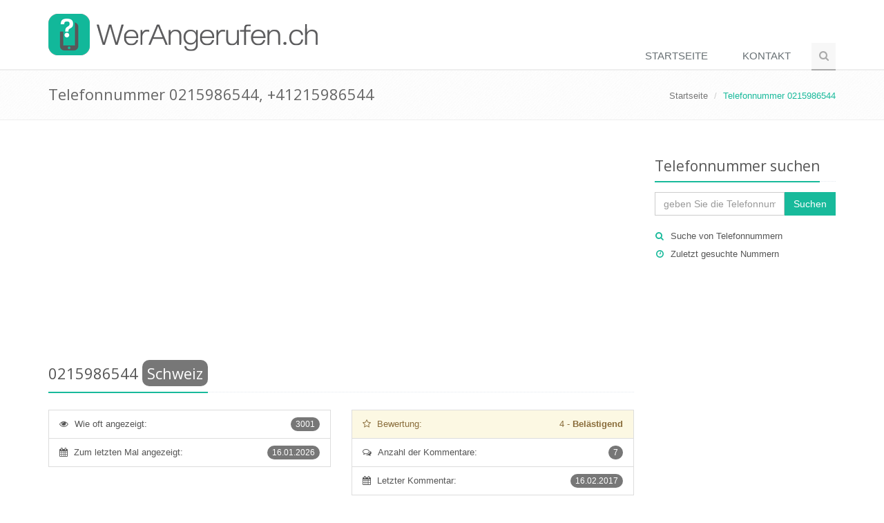

--- FILE ---
content_type: text/html; charset=utf-8
request_url: https://www.werangerufen.ch/0215986544
body_size: 31306
content:
<!DOCTYPE html>
<!--[if IE 8]> <html lang="de-CH" class="ie8"> <![endif]-->
<!--[if IE 9]> <html lang="de-CH" class="ie9"> <![endif]-->
<!--[if !IE]><!-->
<html lang="de-CH">
<!--<![endif]-->
<head>
    <title>0215986544 - wer hat mich angerufen +41215986544 - WerAngerufen.ch</title>
    <!-- Meta -->
    <meta charset="utf-8">
    <meta name="viewport" content="width=device-width, initial-scale=1.0">
        <meta name="robots" content="FOLLOW,INDEX">
    <meta name="author" content="WerAngerufen.ch">

    <meta name="description" content="WerAngerufen.ch zeigt auf dieser Seite die Kommentare der Benutzer zur Nummer 0215986544 an, wem die Nummer 0215986544 gehört, und weitere Informationen über Telefonnummern." />
    <meta name="keywords" content="0215986544, wer hat angerufen, wer ruft an" />
    <link rel="canonical" href="https://www.werangerufen.ch/0215986544" />

    <script async src="https://pagead2.googlesyndication.com/pagead/js/adsbygoogle.js?client=ca-pub-5802845218410383"
        crossorigin="anonymous"></script>
    
    <!-- Google tag (gtag.js) -->
    <script async src="https://www.googletagmanager.com/gtag/js?id=G-K3K1K7P1RZ"></script>
    <script>
        window.dataLayer = window.dataLayer || [];
        function gtag(){dataLayer.push(arguments);}
        gtag('js', new Date());

        gtag('config', 'G-K3K1K7P1RZ');
    </script>

    <!-- Favicon -->
    <link rel="shortcut icon" href="/favicon.ico">
    <!-- Web Fonts -->
    <link rel="stylesheet" href="//fonts.googleapis.com/css?family=Open+Sans:400,300,600&subset=cyrillic,latin,latin-ext&display=swap">
    <!-- CSS Global Compulsory -->
    <link rel="stylesheet" href="https://cdnjs.cloudflare.com/ajax/libs/twitter-bootstrap/3.3.6/css/bootstrap.min.css">
    <link rel="stylesheet" href="/css/unify.min.css">
    <!-- CSS Header and Footer -->
    <link rel="stylesheet" href="/css/header-footer.min.css">
    <!-- CSS Implementing Plugins -->
    <link rel="stylesheet" href="https://cdnjs.cloudflare.com/ajax/libs/animate.css/3.5.1/animate.min.css">
    <link rel="stylesheet" href="https://cdnjs.cloudflare.com/ajax/libs/simple-line-icons/1.0.0/css/simple-line-icons.min.css">
    <link rel="stylesheet" href="https://cdnjs.cloudflare.com/ajax/libs/font-awesome/4.5.0/css/font-awesome.min.css">
    <!-- CSS Page Style -->
    
    <!-- CSS Theme -->
    <link rel="stylesheet" href="/css/theme-teal.min.css" id="style_color">
    <link rel="stylesheet" href="/css/theme-skins-dark.min.css">
    <!-- CSS Customization -->
    <link rel="stylesheet" href="/css/custom.min.css?v=oVpo5iMSqgRQ6xRS1q7LFu9kCMaUAplc5aCdIOCympU">

    <link rel="alternate" type="application/rss+xml" title="WerAngerufen.ch - Wer hat mich angerufen? Wissen Sie nicht, wer angerufen hat oder wer anruft?" href="https://www.werangerufen.ch/rss" />
</head>
<body class="header-fixed header-fixed-space-default">
    <div class="wrapper">
        <!--=== Header ===-->
        <div class="header header-sticky no-topbar">
            <div class="container">
                <!-- Logo -->
                <a class="logo" href="/">
                    <img src="/Content/Images/logo-werangerufen.ch-light.png" alt="Logo">
                </a>
                <!-- End Logo -->
                <!-- Toggle get grouped for better mobile display -->
                <button type="button" class="navbar-toggle" data-toggle="collapse" data-target=".navbar-responsive-collapse">
                    <span class="sr-only">Toggle navigation</span>
                    <span class="fa fa-bars"></span>
                </button>
                <!-- End Toggle -->
            </div><!--/end container-->

            <!-- Collect the nav links, forms, and other content for toggling -->
            <div class="collapse navbar-collapse mega-menu navbar-responsive-collapse">
                <div class="container">
                    <ul class="nav navbar-nav">
                        <!-- Home -->
                        <li class="">
                            <a href="/">
                                Startseite
                            </a>
                        </li>
                        <!-- End Home -->
                        <!-- Contact -->
                        <li class="">
                            <a href="/kontakt">
                                Kontakt
                            </a>
                        </li>
                        <!-- End Contact -->
                        <!-- Search Block -->
                        <li>
                            <i class="search fa fa-search search-btn"></i>
                            <div class="search-open">
<form action="/PhoneNumber/Search" method="post">                                    <div class="input-group animated fadeInDown">
                                        <input name="s" type="text" class="form-control" placeholder="geben Sie die Telefonnummer ein">
                                        <span class="input-group-btn">
                                            <input class="btn-u" type="submit" value="Suchen">Suchen
                                        </span>
                                    </div>
<input name="__RequestVerificationToken" type="hidden" value="CfDJ8Ouyb8wgxy1Gjt1CIieT9iZJiQNco7tEwC9SCsYy-xwHie_yn9T4S3IK_cmfU8BR-0SBIiAZ5H2hZzWE2CeQNhBIIUsKLyHK0X8e4XzgAxA8mgGGpebCusnBr07Zrw3XMpZVnlB9CNxLgtt5CFnLPpA" /></form>                            </div>
                        </li>
                        <!-- End Search Block -->
                    </ul>
                </div><!--/end container-->
            </div><!--/navbar-collapse-->
        </div>
        <!--=== End Header ===-->

        
    <!--=== Breadcrumbs ===-->
    <div class="breadcrumbs">
        <div class="container">
            <h1 class="pull-left">Telefonnummer 0215986544, +41215986544</h1>
            <ul class="pull-right breadcrumb">
                <li><a href="/">Startseite</a></li>
                <li class="active">Telefonnummer 0215986544</li>
            </ul>
        </div>
    </div><!--/breadcrumbs-->
    <!--=== End Breadcrumbs ===-->


        

        <!--=== Content ===-->
    <div class="container content">
        <div class="row">
            <div class="col-md-9">
                    <div class="row margin-bottom-20">
                        <div class="col-md-12 text-center">
                            
<script async src="//pagead2.googlesyndication.com/pagead/js/adsbygoogle.js"></script>
<!-- WerAngerufenCh - responsive (top) -->
<ins class="adsbygoogle"
     style="display:block"
     data-ad-client="ca-pub-5802845218410383"
     data-ad-slot="9755865906"
     data-ad-format="auto"></ins>
<script>
(adsbygoogle = window.adsbygoogle || []).push({});
</script>
                        </div>
                    </div>

                


<div>
    <partial />

    
<div class="row">
    <div class="col-md-12">
        <div class="headline">
            <h2 class="padding-bottom-10">
                <span itemprop="itemreviewed">0215986544</span>
                    <span class="label rounded-2x label-default">Schweiz</span>
                    <span class="label rounded-2x label-info"></span>
            </h2>
        </div>
    </div>
</div>


    <div class="row">
        
<div class="col-md-6">
    <ul class="list-group">
        <li class="list-group-item">
            <i class="fa fa-eye"></i>
            <span class="badge badge-default rounded-2x">
                3001
            </span>
            <span class="margin-left-5">Wie oft angezeigt:</span>
        </li>
        <li class="list-group-item">
            <i class="fa fa-calendar"></i>
            <span class="badge badge-default rounded-2x">
                16.01.2026
            </span>
            <span class="margin-left-5">Zum letzten Mal angezeigt:</span>
        </li>
    </ul>
</div>


            <div class="col-md-6">
                <ul class="list-group">
                        <li class="list-group-item list-group-item-warning">
                            <div class="row">
                                <div class="col-md-6 col-xs-6">
                                    <i class="fa fa-star-o"></i>
                                    <span class="margin-left-5">Bewertung:</span>
                                </div>
                                <div class="col-md-6 col-xs-6 text-right">
                                    <span>4</span>
                                    -
                                    <strong>Belästigend</strong>
                                </div>
                            </div>
                        </li>
                             <li class="list-group-item">
                                 <i class="fa fa-comments-o"></i>
                                 <span class="badge badge-default rounded-2x">7</span>
                                 <span class="margin-left-5">Anzahl der Kommentare:</span>
                             </li>
                             <li class="list-group-item">
                                 <i class="fa fa-calendar"></i>
                                 <span class="badge badge-default rounded-2x">
                                     16.02.2017
                                 </span>
                                 <span class="margin-left-5">Letzter Kommentar:</span>
                             </li>
                </ul>
            </div>
        <div class="clearfix"></div>
    </div>

    <div class="row">
        <div class="col-md-12">
            <p>Wenn Sie einen unerwünschten oder entgangenen Anruf oder eine unerwünschte SMS von <strong>der Telefonnummer 0215986544</strong> erhalten haben, die Sie nicht kennen und über die Sie mehr Informationen möchten, sind Sie mit größter Wahrscheinlichkeit nicht die/der Einzige. Auf dieser Seite können Sie sich die Kommentare der übrigen Benutzer zur Telefonnummer <span itemprop="itemreviewed">0215986544</span> anschauen. Wenn diese Telefonnummer häufig gesucht wird, können Sie evtl. feststellen, <strong>wem die Nummer 0215986544 gehört</strong>, und auch weitere Informationen über Telefonnummern erhalten.</p>
            
<div style="text-align: center; margin-bottom: 20px"><script async src="//pagead2.googlesyndication.com/pagead/js/adsbygoogle.js"></script>
<!-- WerAngerufenCh - responsive (middle) -->
<ins class="adsbygoogle"
     style="display:block"
     data-ad-client="ca-pub-5802845218410383"
     data-ad-slot="3848933105"
     data-ad-format="auto"></ins>
<script>
(adsbygoogle = window.adsbygoogle || []).push({});
</script></div>
            <p>Wenn es zur Telefonnummer 0215986544 noch keine Kommentare gibt, können Sie die/der Erste sein, <strong>die einen Kommentar hinterlässt</strong>, um so den anderen zu helfen.</p>
                <div style="margin-bottom: 20px">
                    <a class="btn-u btn-u-lg" role="button" href="/phonenumber/insertcomment/220254" rel="nofollow">Kommentar hinzufügen</a>
                </div>
        </div>
    </div>

        <div class="row">
            <div class="col-md-12">
                <div class="headline">
                    <h2>Alle Kommentare zur Nummer 0215986544</h2>
                </div>
            </div>
        </div>
            <table id="comments-table" class="table table-bordered table-striped">
                <tr>
                    <th style="width: 100px">Datum</th>
                    <th>Kommentar</th>
                    <th></th>
                </tr>
                
                    <tr>
                        <td>16.02.2017</td>
                        <td>
                            <div>Mir ging mir genau so. Auch ich sollte die angeblich im Oktober 2016 getätigte Weinbestellung vergessen haben.</div>
                            <div class="margin-top-10">
                                <span class="label rounded-2x label-info">Unbekannt</span>
                                <span class="label rounded-2x label-danger">Negativ</span>
                            </div>
                        </td>
                        <td class="text-center">
                            <a href="#" data-href="/phonenumber/deletecomment/25346" data-toggle="modal" data-target="#confirm-delete" title="Kommentar entfernen" rel="nofollow"><span class="fa fa-remove" aria-hidden="true"></span></a>
                        </td>
                    </tr>
                    <tr>
                        <td>01.02.2017</td>
                        <td>
                            <div>"Wir haben Ihren Wein ..."<br />"Haben Sie Bestellung vergessen ?"<br /><br />Sehr unseriös !!!</div>
                            <div class="margin-top-10">
                                <span class="label rounded-2x label-info">Telemarketing</span>
                                <span class="label rounded-2x label-warning">Belästigend</span>
                            </div>
                        </td>
                        <td class="text-center">
                            <a href="#" data-href="/phonenumber/deletecomment/25254" data-toggle="modal" data-target="#confirm-delete" title="Kommentar entfernen" rel="nofollow"><span class="fa fa-remove" aria-hidden="true"></span></a>
                        </td>
                    </tr>
                    <tr>
                        <td>26.01.2017</td>
                        <td>
                            <div>Ich kann die Geschichte mit dem Wein bestätigen. Er wollte die Kreditkartendaten</div>
                            <div class="margin-top-10">
                                <span class="label rounded-2x label-info">Unbekannt</span>
                                <span class="label rounded-2x label-danger">Negativ</span>
                            </div>
                        </td>
                        <td class="text-center">
                            <a href="#" data-href="/phonenumber/deletecomment/25234" data-toggle="modal" data-target="#confirm-delete" title="Kommentar entfernen" rel="nofollow"><span class="fa fa-remove" aria-hidden="true"></span></a>
                        </td>
                    </tr>
                    <tr>
                        <td>20.01.2017</td>
                        <td>
                            <div>Es spricht eine Frau. Es geht um eine Lieferung von 12 Flaschen Bordeau die wir aber nie bestellt haben.<br />Gemäss tel search ist es ein call center</div>
                            <div class="margin-top-10">
                                <span class="label rounded-2x label-info">Unbekannt</span>
                                <span class="label rounded-2x label-warning">Belästigend</span>
                            </div>
                        </td>
                        <td class="text-center">
                            <a href="#" data-href="/phonenumber/deletecomment/25205" data-toggle="modal" data-target="#confirm-delete" title="Kommentar entfernen" rel="nofollow"><span class="fa fa-remove" aria-hidden="true"></span></a>
                        </td>
                    </tr>
                    <tr>
                        <td>03.12.2016</td>
                        <td>
                            <div>Teilt mit, dass die bestellten 12 Flaschen Wein erst im Januar geliefert werden. Wir haben nie Wein bestellt. Die Anruferin behauptet, mit mir persönlich die telefonische Bestellung aufgenommen zu haben. Sie sagt: "Vielleicht haben Sie so viele Anrufe, dass Sie das wieder vergessen haben".</div>
                            <div class="margin-top-10">
                                <span class="label rounded-2x label-info">Unbekannt</span>
                                <span class="label rounded-2x label-info">Neutral</span>
                            </div>
                        </td>
                        <td class="text-center">
                            <a href="#" data-href="/phonenumber/deletecomment/25026" data-toggle="modal" data-target="#confirm-delete" title="Kommentar entfernen" rel="nofollow"><span class="fa fa-remove" aria-hidden="true"></span></a>
                        </td>
                    </tr>
                    <tr>
                        <td>02.12.2016</td>
                        <td>
                            <div>Fragt nach Adresse für Paket welches nächste Woche komme.<br />12 Flaschen Wein! --- Ich habe aber nirgends bestellt!<br />Dann wird gefragt, ob man mit Kreditkarte zahlt.<br />Achtung keinesfalls die Kreditkarten-Nummer am Telefon angeben - Ist gefährlich.</div>
                            <div class="margin-top-10">
                                <span class="label rounded-2x label-info">Unbekannt</span>
                                <span class="label rounded-2x label-danger">Negativ</span>
                            </div>
                        </td>
                        <td class="text-center">
                            <a href="#" data-href="/phonenumber/deletecomment/25022" data-toggle="modal" data-target="#confirm-delete" title="Kommentar entfernen" rel="nofollow"><span class="fa fa-remove" aria-hidden="true"></span></a>
                        </td>
                    </tr>
            </table>

<div style="text-align: center; margin-top: 20px"><script async src="//pagead2.googlesyndication.com/pagead/js/adsbygoogle.js"></script>
<ins class="adsbygoogle"
     style="display:block"
     data-ad-format="autorelaxed"
     data-ad-client="ca-pub-5802845218410383"
     data-ad-slot="8740651375"></ins>
<script>
     (adsbygoogle = window.adsbygoogle || []).push({});
</script></div></div>

<div class="row">
    <div class="col-md-12">
        <div class="headline">
            <h2>Weitere ähnliche Zahlen</h2>
        </div>
        
        
<div class="row">
    <div class="col-md-4">
        <div class="list-group">
                <a href="/0215087028" class="list-group-item">
                    <span class="badge badge-light rounded-2x"><i class="fa fa-eye"></i> Nummernsuche 3651x</span>
                    0215087028
                </a>
                <a href="/0216532672" class="list-group-item">
                    <span class="badge badge-light rounded-2x"><i class="fa fa-eye"></i> Nummernsuche 3547x</span>
                    0216532672
                </a>
                <a href="/0218028500" class="list-group-item">
                    <span class="badge badge-light rounded-2x"><i class="fa fa-eye"></i> Nummernsuche 3497x</span>
                    0218028500
                </a>
                <a href="/0215087025" class="list-group-item">
                    <span class="badge badge-light rounded-2x"><i class="fa fa-eye"></i> Nummernsuche 2983x</span>
                    0215087025
                </a>
                <a href="/021552273100" class="list-group-item">
                    <span class="badge badge-light rounded-2x"><i class="fa fa-eye"></i> Nummernsuche 2859x</span>
                    021552273100
                </a>
        </div>
    </div>
    <div class="col-md-4">
        <div class="list-group">
                <a href="/0215607266" class="list-group-item">
                    <span class="badge badge-light rounded-2x"><i class="fa fa-eye"></i> Nummernsuche 2733x</span>
                    0215607266
                </a>
                <a href="/0215607587" class="list-group-item">
                    <span class="badge badge-light rounded-2x"><i class="fa fa-eye"></i> Nummernsuche 2632x</span>
                    0215607587
                </a>
                <a href="/0215880183" class="list-group-item">
                    <span class="badge badge-light rounded-2x"><i class="fa fa-eye"></i> Nummernsuche 2609x</span>
                    0215880183
                </a>
                <a href="/021127344" class="list-group-item">
                    <span class="badge badge-light rounded-2x"><i class="fa fa-eye"></i> Nummernsuche 2417x</span>
                    021127344
                </a>
                <a href="/0215307015" class="list-group-item">
                    <span class="badge badge-light rounded-2x"><i class="fa fa-eye"></i> Nummernsuche 2404x</span>
                    0215307015
                </a>
        </div>
    </div>
    <div class="col-md-4">
        <div class="list-group">
                <a href="/02140098" class="list-group-item">
                    <span class="badge badge-light rounded-2x"><i class="fa fa-eye"></i> Nummernsuche 2374x</span>
                    02140098
                </a>
                <a href="/0217111520" class="list-group-item">
                    <span class="badge badge-light rounded-2x"><i class="fa fa-eye"></i> Nummernsuche 2362x</span>
                    0217111520
                </a>
                <a href="/021225568" class="list-group-item">
                    <span class="badge badge-light rounded-2x"><i class="fa fa-eye"></i> Nummernsuche 2250x</span>
                    021225568
                </a>
                <a href="/0218014407" class="list-group-item">
                    <span class="badge badge-light rounded-2x"><i class="fa fa-eye"></i> Nummernsuche 2219x</span>
                    0218014407
                </a>
                <a href="/0219079565" class="list-group-item">
                    <span class="badge badge-light rounded-2x"><i class="fa fa-eye"></i> Nummernsuche 1989x</span>
                    0219079565
                </a>
        </div>
    </div>
</div>
    </div>
</div>

<div class="modal fade" id="confirm-delete" tabindex="-1" role="dialog" aria-labelledby="myModalLabel" aria-hidden="true">
    <div class="modal-dialog">
        <div class="modal-content">
            <div class="modal-header">
                <h4>Kommentar entfernen?</h4>
            </div>
            <div class="modal-body">
                Wollen Sie den Kommentar wirklich entfernen?
            </div>
            <div class="modal-footer">
                <a class="btn btn-primary btn-ok">Ano</a>
                <button type="button" class="btn btn-default" data-dismiss="modal">Ne</button>
            </div>
        </div>
    </div>
</div>



            </div>
            <div class="col-md-3 sidebar">
                <!-- Search Bar -->
                <div class="headline headline-md">
                    <h2>Telefonnummer suchen</h2>
                </div>
<form action="/PhoneNumber/Search" method="post">                    <div class="input-group">
                        <input class="form-control" placeholder="geben Sie die Telefonnummer ein" type="text" id="s" name="s">
                        <span class="input-group-btn">
							    <button class="btn-u" type="submit">Suchen</button>
						    </span>
                    </div>
<input name="__RequestVerificationToken" type="hidden" value="CfDJ8Ouyb8wgxy1Gjt1CIieT9iZJiQNco7tEwC9SCsYy-xwHie_yn9T4S3IK_cmfU8BR-0SBIiAZ5H2hZzWE2CeQNhBIIUsKLyHK0X8e4XzgAxA8mgGGpebCusnBr07Zrw3XMpZVnlB9CNxLgtt5CFnLPpA" /></form>                <div class="who margin-top-20 margin-bottom-30">
                    <ul class="list-unstyled sidebar-links">
                        <li><i class="fa fa-search"></i><a href="/suche-von-telefonnummern">Suche von Telefonnummern</a></li>
                        <li><i class="fa fa-clock-o"></i><a href="/home/lastsearched">Zuletzt gesuchte Nummern</a></li>
                    </ul>
                </div>
                <!-- End Search Bar -->

                    <div class="margin-bottom-30 text-center">
                        
<script async src="//pagead2.googlesyndication.com/pagead/js/adsbygoogle.js"></script>
<!-- WerAngerufenCh - responsive (sidebar) -->
<ins class="adsbygoogle"
     style="display:block"
     data-ad-client="ca-pub-5802845218410383"
     data-ad-slot="8279132708"
     data-ad-format="auto"></ins>
<script>
(adsbygoogle = window.adsbygoogle || []).push({});
</script>
                    </div>



            </div>
        </div>
    </div>
        <!--=== End Content ===-->

        

        <!--=== Footer Version 1 ===-->
        <div class="footer-v1">
            <div class="footer">
                <div class="container">
                    <div class="row">
                        <!-- About -->
                        <div class="col-md-3 md-margin-bottom-40">
                            <a href="/"><img id="logo-footer" class="footer-logo" src="/Content/Images/logo-werangerufen.ch-dark.png" alt=""></a>
                            <p>Wissen Sie nicht, wer angerufen hat oder wer anruft? WerAngerufen.ch ist ein Benutzerforum, das das Auffinden von Telefonnummern ermöglicht und Informationen über Telefonnummern anbietet.</p>
                        </div><!--/col-md-3-->
                        <!-- End About -->
                        <!-- Link List -->
                        <div class="col-md-3 md-margin-bottom-40">
                            <div class="posts">
                                <div class="headline"><h2>Telefonvorwahlen</h2></div>
                                
<ul class="list-unstyled latest-list">
        <li><a href="/ortsvorwahlen">Ortsvorwahlen, Telefonvorwahlen</a></li>
        <li><a href="/vorwahlen-von-telefon-und-mobilfunkgesellschaften">Vorwahlen von Betreibern</a></li>
        <li><a href="/internationale-vorwahlen">Internationale Vorwahlen, Landesvorwahlen</a></li>
</ul>
                            </div>
                        </div><!--/col-md-3-->
                        <!-- End Link List -->
                        <!-- Address -->
                        <div class="col-md-3 map-img md-margin-bottom-40">
                            <div class="headline"><h2>Kontakt</h2></div>
                            <address class="md-margin-bottom-40">
                                Wenden Sie sich per E-Mail unter <script language="javascript" type="text/javascript">
<!--// {literal}
	htmlStr = '<a href="ma' + 'ilto:' + 'info' + '@' + 'werangerufen' + '.' + 'ch' + '">';
	htmlStr = htmlStr + 'info' + '@' + 'werangerufen' + '.' + 'ch';
	htmlStr = htmlStr + '</a>';
	document.write(htmlStr);
// {/literal} -->
</script>
 an uns, oder füllen Sie <a href="/kontakt">das folgende Formular</a> aus.
                            </address>
                        </div><!--/col-md-3-->
                        <!-- End Address -->
                    </div>
                </div>
            </div><!--/footer-->
            <div class="copyright">
                <div class="container">
                    <div class="row">
                        <div class="col-md-8">
                            <p>
                                2026 &copy; All Rights Reserved.
                                
|    <a href="/allgemeine-bedingungen">Allgemeine Bedingungen</a>
|    <a href="/schutz-personenbezogener-daten">Schutz personenbezogener Daten</a>
|    <a href="/verweise">Partnerverweise</a>

                            </p>
                        </div>
                        <!-- Social Links -->
                        <div class="col-md-4">
                            <ul class="footer-socials list-inline">
                                <li>
                                    <a href="https://www.facebook.com/KdoMiVolal" class="tooltips" data-toggle="tooltip" data-placement="top" title="" data-original-title="Facebook">
                                        <i class="fa fa-facebook"></i>
                                    </a>
                                </li>
                                <li>
                                    <a href="https://plus.google.com/103534836114782028429" class="tooltips" data-toggle="tooltip" data-placement="top" title="" data-original-title="Google Plus">
                                        <i class="fa fa-google-plus"></i>
                                    </a>
                                </li>
                                <li>
                                    <a href="https://twitter.com/KdoMiVolal" class="tooltips" data-toggle="tooltip" data-placement="top" title="" data-original-title="Twitter">
                                        <i class="fa fa-twitter"></i>
                                    </a>
                                </li>
                                <li>
                                    <a href="/rss" class="tooltips" data-toggle="tooltip" data-placement="top" title="" data-original-title="RSS">
                                        <i class="fa fa-rss"></i>
                                    </a>
                                </li>
                            </ul>
                        </div>
                        <!-- End Social Links -->
                    </div>
                </div>
            </div><!--/copyright-->
        </div>
        <!--=== End Footer Version 1 ===-->
    </div><!--/wrapper-->
    <script src="https://cdnjs.cloudflare.com/ajax/libs/jquery/1.11.3/jquery.min.js"></script>
    <script src="https://cdnjs.cloudflare.com/ajax/libs/jquery-migrate/1.2.1/jquery-migrate.min.js"></script>
    <script src="https://cdnjs.cloudflare.com/ajax/libs/twitter-bootstrap/3.3.6/js/bootstrap.min.js"></script>
    <script src="/js/plugins.min.js"></script>
    <script src="/js/unify.min.js"></script>
    <script src="/js/page-plugins.min.js"></script>
    
    
    <script type="text/javascript">
        $('#confirm-delete').on('show.bs.modal', function (e) {
            $(this).find('.btn-ok').attr('href', $(e.relatedTarget).data('href'));
        });
    </script>
    
        <script type="application/ld&#x2B;json">
            {
                "@context": "http://schema.org/",
                "@type": "Offer",
                "name": "0215986544 - wer hat mich angerufen &#x2B;41215986544",
                "description": "WerAngerufen.ch zeigt auf dieser Seite die Kommentare der Benutzer zur Nummer 0215986544 an, wem die Nummer 0215986544 gehört, und weitere Informationen über Telefonnummern.",
                "aggregateRating": {
                    "@type": "AggregateRating",
                    "ratingValue": "2",
                    "bestRating": "5",
                    "worstRating": "1",
                    "ratingCount": "7"
                }
            }
        </script>


    <script type="text/javascript">
        jQuery(document).ready(function () {
            App.init();
            StyleSwitcher.initStyleSwitcher();
        });
    </script>
    <!--[if lt IE 9]>
        <script src="/assets/plugins/respond.js"></script>
        <script src="/assets/plugins/html5shiv.js"></script>
        <script src="/assets/plugins/placeholder-IE-fixes.js"></script>
        <![endif]-->
</body>
</html>


--- FILE ---
content_type: text/html; charset=utf-8
request_url: https://www.google.com/recaptcha/api2/aframe
body_size: 267
content:
<!DOCTYPE HTML><html><head><meta http-equiv="content-type" content="text/html; charset=UTF-8"></head><body><script nonce="UKTqMkDAN9txXUUcdbRpug">/** Anti-fraud and anti-abuse applications only. See google.com/recaptcha */ try{var clients={'sodar':'https://pagead2.googlesyndication.com/pagead/sodar?'};window.addEventListener("message",function(a){try{if(a.source===window.parent){var b=JSON.parse(a.data);var c=clients[b['id']];if(c){var d=document.createElement('img');d.src=c+b['params']+'&rc='+(localStorage.getItem("rc::a")?sessionStorage.getItem("rc::b"):"");window.document.body.appendChild(d);sessionStorage.setItem("rc::e",parseInt(sessionStorage.getItem("rc::e")||0)+1);localStorage.setItem("rc::h",'1768720791639');}}}catch(b){}});window.parent.postMessage("_grecaptcha_ready", "*");}catch(b){}</script></body></html>